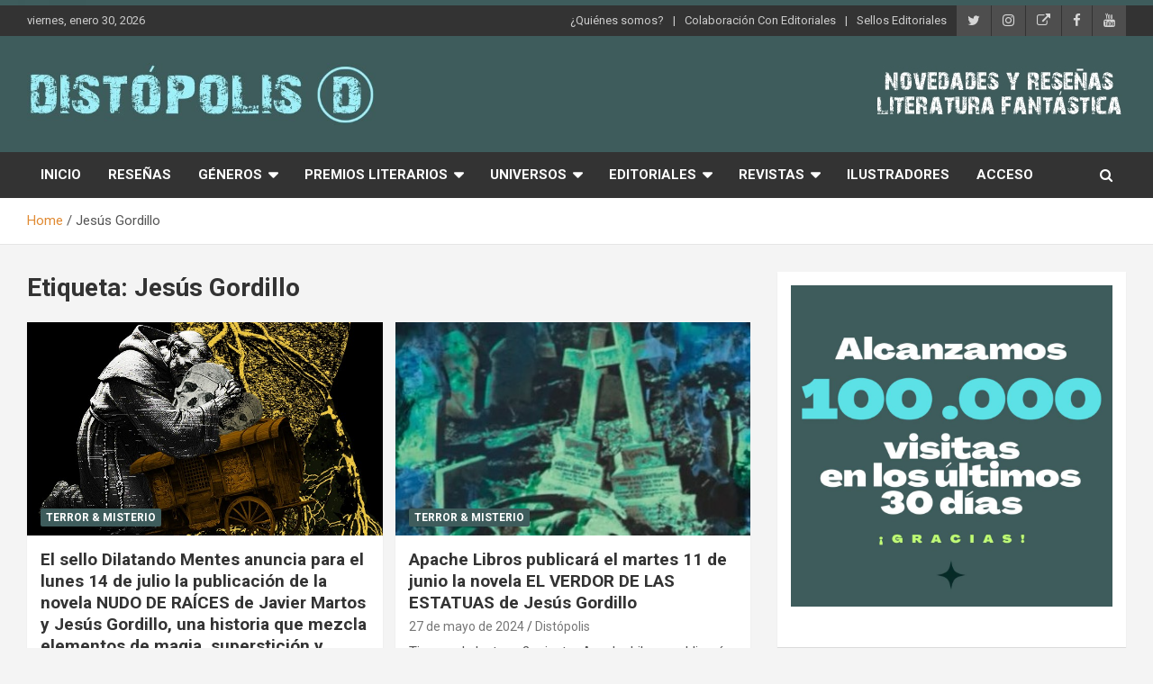

--- FILE ---
content_type: text/javascript
request_url: http://distopolis.com/wp-content/themes/newscard-pro/assets/library/sticky/jquery.sticky-settings.js?ver=6.9
body_size: 2883
content:
// sticky
jQuery(window).load(function(){
	var site_content_row = jQuery('.site-content-row')[0],
	wp_adminBar = jQuery('#wpadminbar').outerHeight(),
	sticky_navigation = jQuery('#sticky-navigation-bar').outerHeight(),
	top_spacing = 20,
	screenwidth = jQuery(window).outerWidth();

	if ( site_content_row ) {
		var page_height  = jQuery('body.theme-body').outerHeight(),
			page_before_height = jQuery('body.theme-body').offset().top,
			total_page_height = page_height + page_before_height,
			before_content_height = jQuery('.site-content-row').offset().top,
			content_height = jQuery('.site-content-row').outerHeight(),
			after_height = total_page_height - before_content_height - content_height;
	}

	if (wp_adminBar || sticky_navigation) {
		if (wp_adminBar && !sticky_navigation) {
			top_spacing = top_spacing + wp_adminBar;
		}
		if (sticky_navigation && !wp_adminBar) {
			top_spacing = top_spacing + sticky_navigation;
		}
		if (wp_adminBar && sticky_navigation) {
			top_spacing = top_spacing + wp_adminBar + sticky_navigation;
		}
	}
	if (screenwidth >= 992 ) {
		jQuery(".sticky-sidebar").sticky({ topSpacing: top_spacing, bottomSpacing: after_height, });
	}

	// For Sticky Navigation
	var navbar_top_spacing = 0;

	if (wp_adminBar && screenwidth >= 601) {
		navbar_top_spacing = wp_adminBar;
	}
	// triggering sticky navigation
	jQuery("#sticky-navigation-bar").sticky({ topSpacing: navbar_top_spacing, zIndex: 999});

	//event when loading, resizing and scrolling page
	jQuery(window).on("load resize scroll",function(e){
		if (window.pageYOffset >= 1) {
			var default_navbar = jQuery('#sticky-navigation-bar').outerHeight(),
				responsive_navbar = jQuery('#sticky-navigation-bar .navigation-bar-top').outerHeight(),
				screenheight = jQuery(window).outerHeight(),
				screenwidth = jQuery(window).outerWidth(),
				wp_adminBar = jQuery('#wpadminbar').outerHeight(),
				active_sticky = jQuery('#sticky-navigation-bar').parent().hasClass('is-sticky');

			if (screenwidth >= 992) {
				if (active_sticky) {
					jQuery('#sticky-navigation-bar').parent('.is-sticky').css('padding-top', default_navbar);
				} else {
					jQuery('#sticky-navigation-bar').parent().css('padding-top', 0);
				}
			} else {
				if (active_sticky) {
					jQuery('#sticky-navigation-bar').parent('.is-sticky').css('padding-top', responsive_navbar);
				} else {
					jQuery('#sticky-navigation-bar').parent().css('padding-top', 0);
				}
				if (screenwidth <= 991) {
					if (screenwidth >= 601 && wp_adminBar) {
						responsive_navbar = responsive_navbar + wp_adminBar;
					}
					if (active_sticky) {
						jQuery('#sticky-navigation-bar').parent('.is-sticky').find('.navbar-collapse').css('max-height', screenheight - responsive_navbar);
					}
					else {
						jQuery('#sticky-navigation-bar').find('.navbar-collapse').css('max-height', 'none');
					}
				}
			}
		}
	});
});